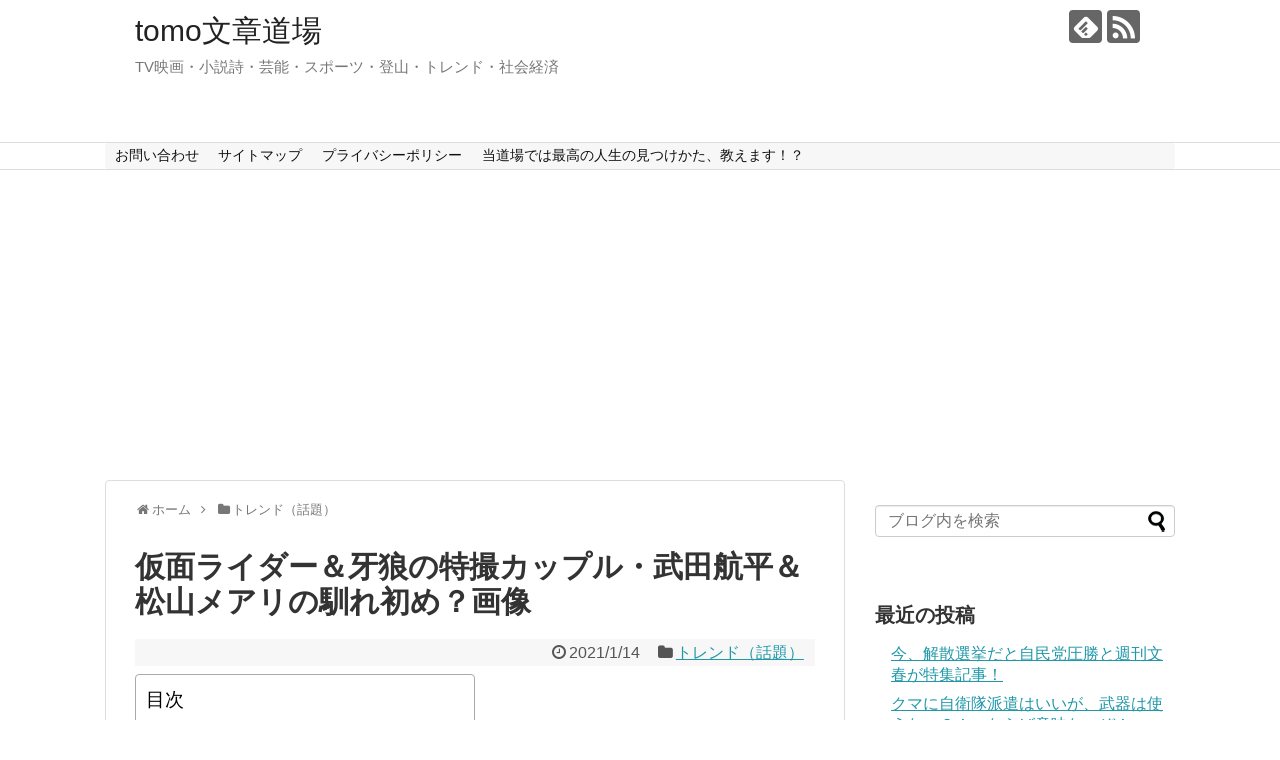

--- FILE ---
content_type: text/html; charset=UTF-8
request_url: https://tomo3koko.com/takedakohei-matuyamameari/
body_size: 20812
content:
<!DOCTYPE html>
<html dir="ltr" lang="ja" prefix="og: https://ogp.me/ns#">
<head>
<meta charset="UTF-8">
  <meta name="viewport" content="width=device-width,initial-scale=1.0">
<link rel="alternate" type="application/rss+xml" title="tomo文章道場 RSS Feed" href="https://tomo3koko.com/feed/" />
<link rel="pingback" href="https://tomo3koko.com/xmlrpc.php" />
<meta name="description" content="写真：武田航平＆松山メアリ。おめでとうございます。俳優の武田航平さん（35）と女優の松山メアリさん（２９）が結婚していたことがわかり話題になっています。武田さんは「平成仮面ライダー」シリーズ２で仮面ライダーとして出演しました。特撮ファンには" />
<meta name="keywords" content="トレンド（話題）" />
<!-- OGP -->
<meta property="og:type" content="article">
<meta property="og:description" content="写真：武田航平＆松山メアリ。おめでとうございます。俳優の武田航平さん（35）と女優の松山メアリさん（２９）が結婚していたことがわかり話題になっています。武田さんは「平成仮面ライダー」シリーズ２で仮面ライダーとして出演しました。特撮ファンには">
<meta property="og:title" content="仮面ライダー＆牙狼の特撮カップル・武田航平＆松山メアリの馴れ初め？画像">
<meta property="og:url" content="https://tomo3koko.com/takedakohei-matuyamameari/">
<meta property="og:image" content="https://i0.wp.com/tomo3koko.com/wp-content/uploads/2021/01/%E3%82%B9%E3%82%AF%E3%83%AA%E3%83%BC%E3%83%B3%E3%82%B7%E3%83%A7%E3%83%83%E3%83%88-513.png?fit=588%2C336&ssl=1">
<meta property="og:site_name" content="tomo文章道場">
<meta property="og:locale" content="ja_JP">
<!-- /OGP -->
<!-- Twitter Card -->
<meta name="twitter:card" content="summary">
<meta name="twitter:description" content="写真：武田航平＆松山メアリ。おめでとうございます。俳優の武田航平さん（35）と女優の松山メアリさん（２９）が結婚していたことがわかり話題になっています。武田さんは「平成仮面ライダー」シリーズ２で仮面ライダーとして出演しました。特撮ファンには">
<meta name="twitter:title" content="仮面ライダー＆牙狼の特撮カップル・武田航平＆松山メアリの馴れ初め？画像">
<meta name="twitter:url" content="https://tomo3koko.com/takedakohei-matuyamameari/">
<meta name="twitter:image" content="https://i0.wp.com/tomo3koko.com/wp-content/uploads/2021/01/%E3%82%B9%E3%82%AF%E3%83%AA%E3%83%BC%E3%83%B3%E3%82%B7%E3%83%A7%E3%83%83%E3%83%88-513.png?fit=588%2C336&ssl=1">
<meta name="twitter:domain" content="tomo3koko.com">
<!-- /Twitter Card -->
<!-- Global site tag (gtag.js) - Google Analytics -->
<script async src="https://www.googletagmanager.com/gtag/js?id=G-CQZZT4KE75"></script>
<script>
  window.dataLayer = window.dataLayer || [];
  function gtag(){dataLayer.push(arguments);}
  gtag('js', new Date());

  gtag('config', 'G-CQZZT4KE75');
</script>
<title>仮面ライダー＆牙狼の特撮カップル・武田航平＆松山メアリの馴れ初め？画像 - tomo文章道場</title>
	<style>img:is([sizes="auto" i], [sizes^="auto," i]) { contain-intrinsic-size: 3000px 1500px }</style>
	
		<!-- All in One SEO 4.8.8 - aioseo.com -->
	<meta name="description" content="写真：武田航平＆松山メアリ。 おめでとうございます。 俳優の武田航平さん（35）と女優の松山メアリさん（２９）" />
	<meta name="robots" content="max-image-preview:large" />
	<meta name="author" content="tomo3"/>
	<link rel="canonical" href="https://tomo3koko.com/takedakohei-matuyamameari/" />
	<meta name="generator" content="All in One SEO (AIOSEO) 4.8.8" />
		<meta property="og:locale" content="ja_JP" />
		<meta property="og:site_name" content="tomo文章道場 - TV映画・小説詩・芸能・スポーツ・登山・トレンド・社会経済　" />
		<meta property="og:type" content="article" />
		<meta property="og:title" content="仮面ライダー＆牙狼の特撮カップル・武田航平＆松山メアリの馴れ初め？画像 - tomo文章道場" />
		<meta property="og:description" content="写真：武田航平＆松山メアリ。 おめでとうございます。 俳優の武田航平さん（35）と女優の松山メアリさん（２９）" />
		<meta property="og:url" content="https://tomo3koko.com/takedakohei-matuyamameari/" />
		<meta property="article:published_time" content="2021-01-14T10:40:26+00:00" />
		<meta property="article:modified_time" content="2021-01-14T11:15:08+00:00" />
		<meta name="twitter:card" content="summary_large_image" />
		<meta name="twitter:title" content="仮面ライダー＆牙狼の特撮カップル・武田航平＆松山メアリの馴れ初め？画像 - tomo文章道場" />
		<meta name="twitter:description" content="写真：武田航平＆松山メアリ。 おめでとうございます。 俳優の武田航平さん（35）と女優の松山メアリさん（２９）" />
		<script type="application/ld+json" class="aioseo-schema">
			{"@context":"https:\/\/schema.org","@graph":[{"@type":"BlogPosting","@id":"https:\/\/tomo3koko.com\/takedakohei-matuyamameari\/#blogposting","name":"\u4eee\u9762\u30e9\u30a4\u30c0\u30fc\uff06\u7259\u72fc\u306e\u7279\u64ae\u30ab\u30c3\u30d7\u30eb\u30fb\u6b66\u7530\u822a\u5e73\uff06\u677e\u5c71\u30e1\u30a2\u30ea\u306e\u99b4\u308c\u521d\u3081\uff1f\u753b\u50cf - tomo\u6587\u7ae0\u9053\u5834","headline":"\u4eee\u9762\u30e9\u30a4\u30c0\u30fc\uff06\u7259\u72fc\u306e\u7279\u64ae\u30ab\u30c3\u30d7\u30eb\u30fb\u6b66\u7530\u822a\u5e73\uff06\u677e\u5c71\u30e1\u30a2\u30ea\u306e\u99b4\u308c\u521d\u3081\uff1f\u753b\u50cf","author":{"@id":"https:\/\/tomo3koko.com\/author\/tomo3\/#author"},"publisher":{"@id":"https:\/\/tomo3koko.com\/#organization"},"image":{"@type":"ImageObject","url":"https:\/\/i0.wp.com\/tomo3koko.com\/wp-content\/uploads\/2021\/01\/%E3%82%B9%E3%82%AF%E3%83%AA%E3%83%BC%E3%83%B3%E3%82%B7%E3%83%A7%E3%83%83%E3%83%88-513.png?fit=588%2C336&ssl=1","width":588,"height":336},"datePublished":"2021-01-14T19:40:26+09:00","dateModified":"2021-01-14T20:15:08+09:00","inLanguage":"ja","mainEntityOfPage":{"@id":"https:\/\/tomo3koko.com\/takedakohei-matuyamameari\/#webpage"},"isPartOf":{"@id":"https:\/\/tomo3koko.com\/takedakohei-matuyamameari\/#webpage"},"articleSection":"\u30c8\u30ec\u30f3\u30c9\uff08\u8a71\u984c\uff09"},{"@type":"BreadcrumbList","@id":"https:\/\/tomo3koko.com\/takedakohei-matuyamameari\/#breadcrumblist","itemListElement":[{"@type":"ListItem","@id":"https:\/\/tomo3koko.com#listItem","position":1,"name":"Home","item":"https:\/\/tomo3koko.com","nextItem":{"@type":"ListItem","@id":"https:\/\/tomo3koko.com\/category\/topics\/#listItem","name":"\u30c8\u30ec\u30f3\u30c9\uff08\u8a71\u984c\uff09"}},{"@type":"ListItem","@id":"https:\/\/tomo3koko.com\/category\/topics\/#listItem","position":2,"name":"\u30c8\u30ec\u30f3\u30c9\uff08\u8a71\u984c\uff09","item":"https:\/\/tomo3koko.com\/category\/topics\/","nextItem":{"@type":"ListItem","@id":"https:\/\/tomo3koko.com\/takedakohei-matuyamameari\/#listItem","name":"\u4eee\u9762\u30e9\u30a4\u30c0\u30fc\uff06\u7259\u72fc\u306e\u7279\u64ae\u30ab\u30c3\u30d7\u30eb\u30fb\u6b66\u7530\u822a\u5e73\uff06\u677e\u5c71\u30e1\u30a2\u30ea\u306e\u99b4\u308c\u521d\u3081\uff1f\u753b\u50cf"},"previousItem":{"@type":"ListItem","@id":"https:\/\/tomo3koko.com#listItem","name":"Home"}},{"@type":"ListItem","@id":"https:\/\/tomo3koko.com\/takedakohei-matuyamameari\/#listItem","position":3,"name":"\u4eee\u9762\u30e9\u30a4\u30c0\u30fc\uff06\u7259\u72fc\u306e\u7279\u64ae\u30ab\u30c3\u30d7\u30eb\u30fb\u6b66\u7530\u822a\u5e73\uff06\u677e\u5c71\u30e1\u30a2\u30ea\u306e\u99b4\u308c\u521d\u3081\uff1f\u753b\u50cf","previousItem":{"@type":"ListItem","@id":"https:\/\/tomo3koko.com\/category\/topics\/#listItem","name":"\u30c8\u30ec\u30f3\u30c9\uff08\u8a71\u984c\uff09"}}]},{"@type":"Organization","@id":"https:\/\/tomo3koko.com\/#organization","name":"tomo\u6587\u7ae0\u9053\u5834","description":"TV\u6620\u753b\u30fb\u5c0f\u8aac\u8a69\u30fb\u82b8\u80fd\u30fb\u30b9\u30dd\u30fc\u30c4\u30fb\u767b\u5c71\u30fb\u30c8\u30ec\u30f3\u30c9\u30fb\u793e\u4f1a\u7d4c\u6e08\u3000","url":"https:\/\/tomo3koko.com\/"},{"@type":"Person","@id":"https:\/\/tomo3koko.com\/author\/tomo3\/#author","url":"https:\/\/tomo3koko.com\/author\/tomo3\/","name":"tomo3"},{"@type":"WebPage","@id":"https:\/\/tomo3koko.com\/takedakohei-matuyamameari\/#webpage","url":"https:\/\/tomo3koko.com\/takedakohei-matuyamameari\/","name":"\u4eee\u9762\u30e9\u30a4\u30c0\u30fc\uff06\u7259\u72fc\u306e\u7279\u64ae\u30ab\u30c3\u30d7\u30eb\u30fb\u6b66\u7530\u822a\u5e73\uff06\u677e\u5c71\u30e1\u30a2\u30ea\u306e\u99b4\u308c\u521d\u3081\uff1f\u753b\u50cf - tomo\u6587\u7ae0\u9053\u5834","description":"\u5199\u771f\uff1a\u6b66\u7530\u822a\u5e73\uff06\u677e\u5c71\u30e1\u30a2\u30ea\u3002 \u304a\u3081\u3067\u3068\u3046\u3054\u3056\u3044\u307e\u3059\u3002 \u4ff3\u512a\u306e\u6b66\u7530\u822a\u5e73\u3055\u3093\uff0835\uff09\u3068\u5973\u512a\u306e\u677e\u5c71\u30e1\u30a2\u30ea\u3055\u3093\uff08\uff12\uff19\uff09","inLanguage":"ja","isPartOf":{"@id":"https:\/\/tomo3koko.com\/#website"},"breadcrumb":{"@id":"https:\/\/tomo3koko.com\/takedakohei-matuyamameari\/#breadcrumblist"},"author":{"@id":"https:\/\/tomo3koko.com\/author\/tomo3\/#author"},"creator":{"@id":"https:\/\/tomo3koko.com\/author\/tomo3\/#author"},"image":{"@type":"ImageObject","url":"https:\/\/i0.wp.com\/tomo3koko.com\/wp-content\/uploads\/2021\/01\/%E3%82%B9%E3%82%AF%E3%83%AA%E3%83%BC%E3%83%B3%E3%82%B7%E3%83%A7%E3%83%83%E3%83%88-513.png?fit=588%2C336&ssl=1","@id":"https:\/\/tomo3koko.com\/takedakohei-matuyamameari\/#mainImage","width":588,"height":336},"primaryImageOfPage":{"@id":"https:\/\/tomo3koko.com\/takedakohei-matuyamameari\/#mainImage"},"datePublished":"2021-01-14T19:40:26+09:00","dateModified":"2021-01-14T20:15:08+09:00"},{"@type":"WebSite","@id":"https:\/\/tomo3koko.com\/#website","url":"https:\/\/tomo3koko.com\/","name":"tomo\u6587\u7ae0\u9053\u5834","description":"TV\u6620\u753b\u30fb\u5c0f\u8aac\u8a69\u30fb\u82b8\u80fd\u30fb\u30b9\u30dd\u30fc\u30c4\u30fb\u767b\u5c71\u30fb\u30c8\u30ec\u30f3\u30c9\u30fb\u793e\u4f1a\u7d4c\u6e08\u3000","inLanguage":"ja","publisher":{"@id":"https:\/\/tomo3koko.com\/#organization"}}]}
		</script>
		<!-- All in One SEO -->

<link rel='dns-prefetch' href='//stats.wp.com' />
<link rel='preconnect' href='//i0.wp.com' />
<link rel='preconnect' href='//c0.wp.com' />
<link rel="alternate" type="application/rss+xml" title="tomo文章道場 &raquo; フィード" href="https://tomo3koko.com/feed/" />
<link rel="alternate" type="application/rss+xml" title="tomo文章道場 &raquo; コメントフィード" href="https://tomo3koko.com/comments/feed/" />
<link rel="alternate" type="application/rss+xml" title="tomo文章道場 &raquo; 仮面ライダー＆牙狼の特撮カップル・武田航平＆松山メアリの馴れ初め？画像 のコメントのフィード" href="https://tomo3koko.com/takedakohei-matuyamameari/feed/" />
<script type="text/javascript">
/* <![CDATA[ */
window._wpemojiSettings = {"baseUrl":"https:\/\/s.w.org\/images\/core\/emoji\/16.0.1\/72x72\/","ext":".png","svgUrl":"https:\/\/s.w.org\/images\/core\/emoji\/16.0.1\/svg\/","svgExt":".svg","source":{"concatemoji":"https:\/\/tomo3koko.com\/wp-includes\/js\/wp-emoji-release.min.js?ver=6.8.3"}};
/*! This file is auto-generated */
!function(s,n){var o,i,e;function c(e){try{var t={supportTests:e,timestamp:(new Date).valueOf()};sessionStorage.setItem(o,JSON.stringify(t))}catch(e){}}function p(e,t,n){e.clearRect(0,0,e.canvas.width,e.canvas.height),e.fillText(t,0,0);var t=new Uint32Array(e.getImageData(0,0,e.canvas.width,e.canvas.height).data),a=(e.clearRect(0,0,e.canvas.width,e.canvas.height),e.fillText(n,0,0),new Uint32Array(e.getImageData(0,0,e.canvas.width,e.canvas.height).data));return t.every(function(e,t){return e===a[t]})}function u(e,t){e.clearRect(0,0,e.canvas.width,e.canvas.height),e.fillText(t,0,0);for(var n=e.getImageData(16,16,1,1),a=0;a<n.data.length;a++)if(0!==n.data[a])return!1;return!0}function f(e,t,n,a){switch(t){case"flag":return n(e,"\ud83c\udff3\ufe0f\u200d\u26a7\ufe0f","\ud83c\udff3\ufe0f\u200b\u26a7\ufe0f")?!1:!n(e,"\ud83c\udde8\ud83c\uddf6","\ud83c\udde8\u200b\ud83c\uddf6")&&!n(e,"\ud83c\udff4\udb40\udc67\udb40\udc62\udb40\udc65\udb40\udc6e\udb40\udc67\udb40\udc7f","\ud83c\udff4\u200b\udb40\udc67\u200b\udb40\udc62\u200b\udb40\udc65\u200b\udb40\udc6e\u200b\udb40\udc67\u200b\udb40\udc7f");case"emoji":return!a(e,"\ud83e\udedf")}return!1}function g(e,t,n,a){var r="undefined"!=typeof WorkerGlobalScope&&self instanceof WorkerGlobalScope?new OffscreenCanvas(300,150):s.createElement("canvas"),o=r.getContext("2d",{willReadFrequently:!0}),i=(o.textBaseline="top",o.font="600 32px Arial",{});return e.forEach(function(e){i[e]=t(o,e,n,a)}),i}function t(e){var t=s.createElement("script");t.src=e,t.defer=!0,s.head.appendChild(t)}"undefined"!=typeof Promise&&(o="wpEmojiSettingsSupports",i=["flag","emoji"],n.supports={everything:!0,everythingExceptFlag:!0},e=new Promise(function(e){s.addEventListener("DOMContentLoaded",e,{once:!0})}),new Promise(function(t){var n=function(){try{var e=JSON.parse(sessionStorage.getItem(o));if("object"==typeof e&&"number"==typeof e.timestamp&&(new Date).valueOf()<e.timestamp+604800&&"object"==typeof e.supportTests)return e.supportTests}catch(e){}return null}();if(!n){if("undefined"!=typeof Worker&&"undefined"!=typeof OffscreenCanvas&&"undefined"!=typeof URL&&URL.createObjectURL&&"undefined"!=typeof Blob)try{var e="postMessage("+g.toString()+"("+[JSON.stringify(i),f.toString(),p.toString(),u.toString()].join(",")+"));",a=new Blob([e],{type:"text/javascript"}),r=new Worker(URL.createObjectURL(a),{name:"wpTestEmojiSupports"});return void(r.onmessage=function(e){c(n=e.data),r.terminate(),t(n)})}catch(e){}c(n=g(i,f,p,u))}t(n)}).then(function(e){for(var t in e)n.supports[t]=e[t],n.supports.everything=n.supports.everything&&n.supports[t],"flag"!==t&&(n.supports.everythingExceptFlag=n.supports.everythingExceptFlag&&n.supports[t]);n.supports.everythingExceptFlag=n.supports.everythingExceptFlag&&!n.supports.flag,n.DOMReady=!1,n.readyCallback=function(){n.DOMReady=!0}}).then(function(){return e}).then(function(){var e;n.supports.everything||(n.readyCallback(),(e=n.source||{}).concatemoji?t(e.concatemoji):e.wpemoji&&e.twemoji&&(t(e.twemoji),t(e.wpemoji)))}))}((window,document),window._wpemojiSettings);
/* ]]> */
</script>
<link rel='stylesheet' id='simplicity-style-css' href='https://tomo3koko.com/wp-content/themes/simplicity2/style.css?ver=6.8.3&#038;fver=20191018023739' type='text/css' media='all' />
<link rel='stylesheet' id='responsive-style-css' href='https://tomo3koko.com/wp-content/themes/simplicity2/css/responsive-pc.css?ver=6.8.3&#038;fver=20191018023739' type='text/css' media='all' />
<link rel='stylesheet' id='font-awesome-style-css' href='https://tomo3koko.com/wp-content/themes/simplicity2/webfonts/css/font-awesome.min.css?ver=6.8.3&#038;fver=20191018023739' type='text/css' media='all' />
<link rel='stylesheet' id='icomoon-style-css' href='https://tomo3koko.com/wp-content/themes/simplicity2/webfonts/icomoon/style.css?ver=6.8.3&#038;fver=20191018023739' type='text/css' media='all' />
<link rel='stylesheet' id='responsive-mode-style-css' href='https://tomo3koko.com/wp-content/themes/simplicity2/responsive.css?ver=6.8.3&#038;fver=20191018023739' type='text/css' media='all' />
<link rel='stylesheet' id='narrow-style-css' href='https://tomo3koko.com/wp-content/themes/simplicity2/css/narrow.css?ver=6.8.3&#038;fver=20191018023739' type='text/css' media='all' />
<link rel='stylesheet' id='media-style-css' href='https://tomo3koko.com/wp-content/themes/simplicity2/css/media.css?ver=6.8.3&#038;fver=20191018023739' type='text/css' media='all' />
<link rel='stylesheet' id='extension-style-css' href='https://tomo3koko.com/wp-content/themes/simplicity2/css/extension.css?ver=6.8.3&#038;fver=20191018023739' type='text/css' media='all' />
<style id='extension-style-inline-css' type='text/css'>
#navi ul{border-width:0}#navi{background-color:;border:1px solid #ddd;border-width:1px 0}@media screen and (max-width:1110px){#navi{background-color:transparent}}#h-top{min-height:142px}@media screen and (max-width:639px){.article br{display:block}}
</style>
<link rel='stylesheet' id='child-style-css' href='https://tomo3koko.com/wp-content/themes/simplicity2-child/style.css?ver=6.8.3&#038;fver=20200920013848' type='text/css' media='all' />
<link rel='stylesheet' id='child-responsive-mode-style-css' href='https://tomo3koko.com/wp-content/themes/simplicity2-child/responsive.css?ver=6.8.3&#038;fver=20191024022939' type='text/css' media='all' />
<link rel='stylesheet' id='print-style-css' href='https://tomo3koko.com/wp-content/themes/simplicity2/css/print.css?ver=6.8.3&#038;fver=20191018023739' type='text/css' media='print' />
<link rel='stylesheet' id='sns-twitter-type-style-css' href='https://tomo3koko.com/wp-content/themes/simplicity2/css/sns-twitter-type.css?ver=6.8.3&#038;fver=20191018023739' type='text/css' media='all' />
<style id='wp-emoji-styles-inline-css' type='text/css'>

	img.wp-smiley, img.emoji {
		display: inline !important;
		border: none !important;
		box-shadow: none !important;
		height: 1em !important;
		width: 1em !important;
		margin: 0 0.07em !important;
		vertical-align: -0.1em !important;
		background: none !important;
		padding: 0 !important;
	}
</style>
<link rel='stylesheet' id='wp-block-library-css' href='https://c0.wp.com/c/6.8.3/wp-includes/css/dist/block-library/style.min.css' type='text/css' media='all' />
<style id='classic-theme-styles-inline-css' type='text/css'>
/*! This file is auto-generated */
.wp-block-button__link{color:#fff;background-color:#32373c;border-radius:9999px;box-shadow:none;text-decoration:none;padding:calc(.667em + 2px) calc(1.333em + 2px);font-size:1.125em}.wp-block-file__button{background:#32373c;color:#fff;text-decoration:none}
</style>
<link rel='stylesheet' id='mediaelement-css' href='https://c0.wp.com/c/6.8.3/wp-includes/js/mediaelement/mediaelementplayer-legacy.min.css' type='text/css' media='all' />
<link rel='stylesheet' id='wp-mediaelement-css' href='https://c0.wp.com/c/6.8.3/wp-includes/js/mediaelement/wp-mediaelement.min.css' type='text/css' media='all' />
<style id='jetpack-sharing-buttons-style-inline-css' type='text/css'>
.jetpack-sharing-buttons__services-list{display:flex;flex-direction:row;flex-wrap:wrap;gap:0;list-style-type:none;margin:5px;padding:0}.jetpack-sharing-buttons__services-list.has-small-icon-size{font-size:12px}.jetpack-sharing-buttons__services-list.has-normal-icon-size{font-size:16px}.jetpack-sharing-buttons__services-list.has-large-icon-size{font-size:24px}.jetpack-sharing-buttons__services-list.has-huge-icon-size{font-size:36px}@media print{.jetpack-sharing-buttons__services-list{display:none!important}}.editor-styles-wrapper .wp-block-jetpack-sharing-buttons{gap:0;padding-inline-start:0}ul.jetpack-sharing-buttons__services-list.has-background{padding:1.25em 2.375em}
</style>
<style id='global-styles-inline-css' type='text/css'>
:root{--wp--preset--aspect-ratio--square: 1;--wp--preset--aspect-ratio--4-3: 4/3;--wp--preset--aspect-ratio--3-4: 3/4;--wp--preset--aspect-ratio--3-2: 3/2;--wp--preset--aspect-ratio--2-3: 2/3;--wp--preset--aspect-ratio--16-9: 16/9;--wp--preset--aspect-ratio--9-16: 9/16;--wp--preset--color--black: #000000;--wp--preset--color--cyan-bluish-gray: #abb8c3;--wp--preset--color--white: #ffffff;--wp--preset--color--pale-pink: #f78da7;--wp--preset--color--vivid-red: #cf2e2e;--wp--preset--color--luminous-vivid-orange: #ff6900;--wp--preset--color--luminous-vivid-amber: #fcb900;--wp--preset--color--light-green-cyan: #7bdcb5;--wp--preset--color--vivid-green-cyan: #00d084;--wp--preset--color--pale-cyan-blue: #8ed1fc;--wp--preset--color--vivid-cyan-blue: #0693e3;--wp--preset--color--vivid-purple: #9b51e0;--wp--preset--gradient--vivid-cyan-blue-to-vivid-purple: linear-gradient(135deg,rgba(6,147,227,1) 0%,rgb(155,81,224) 100%);--wp--preset--gradient--light-green-cyan-to-vivid-green-cyan: linear-gradient(135deg,rgb(122,220,180) 0%,rgb(0,208,130) 100%);--wp--preset--gradient--luminous-vivid-amber-to-luminous-vivid-orange: linear-gradient(135deg,rgba(252,185,0,1) 0%,rgba(255,105,0,1) 100%);--wp--preset--gradient--luminous-vivid-orange-to-vivid-red: linear-gradient(135deg,rgba(255,105,0,1) 0%,rgb(207,46,46) 100%);--wp--preset--gradient--very-light-gray-to-cyan-bluish-gray: linear-gradient(135deg,rgb(238,238,238) 0%,rgb(169,184,195) 100%);--wp--preset--gradient--cool-to-warm-spectrum: linear-gradient(135deg,rgb(74,234,220) 0%,rgb(151,120,209) 20%,rgb(207,42,186) 40%,rgb(238,44,130) 60%,rgb(251,105,98) 80%,rgb(254,248,76) 100%);--wp--preset--gradient--blush-light-purple: linear-gradient(135deg,rgb(255,206,236) 0%,rgb(152,150,240) 100%);--wp--preset--gradient--blush-bordeaux: linear-gradient(135deg,rgb(254,205,165) 0%,rgb(254,45,45) 50%,rgb(107,0,62) 100%);--wp--preset--gradient--luminous-dusk: linear-gradient(135deg,rgb(255,203,112) 0%,rgb(199,81,192) 50%,rgb(65,88,208) 100%);--wp--preset--gradient--pale-ocean: linear-gradient(135deg,rgb(255,245,203) 0%,rgb(182,227,212) 50%,rgb(51,167,181) 100%);--wp--preset--gradient--electric-grass: linear-gradient(135deg,rgb(202,248,128) 0%,rgb(113,206,126) 100%);--wp--preset--gradient--midnight: linear-gradient(135deg,rgb(2,3,129) 0%,rgb(40,116,252) 100%);--wp--preset--font-size--small: 13px;--wp--preset--font-size--medium: 20px;--wp--preset--font-size--large: 36px;--wp--preset--font-size--x-large: 42px;--wp--preset--spacing--20: 0.44rem;--wp--preset--spacing--30: 0.67rem;--wp--preset--spacing--40: 1rem;--wp--preset--spacing--50: 1.5rem;--wp--preset--spacing--60: 2.25rem;--wp--preset--spacing--70: 3.38rem;--wp--preset--spacing--80: 5.06rem;--wp--preset--shadow--natural: 6px 6px 9px rgba(0, 0, 0, 0.2);--wp--preset--shadow--deep: 12px 12px 50px rgba(0, 0, 0, 0.4);--wp--preset--shadow--sharp: 6px 6px 0px rgba(0, 0, 0, 0.2);--wp--preset--shadow--outlined: 6px 6px 0px -3px rgba(255, 255, 255, 1), 6px 6px rgba(0, 0, 0, 1);--wp--preset--shadow--crisp: 6px 6px 0px rgba(0, 0, 0, 1);}:where(.is-layout-flex){gap: 0.5em;}:where(.is-layout-grid){gap: 0.5em;}body .is-layout-flex{display: flex;}.is-layout-flex{flex-wrap: wrap;align-items: center;}.is-layout-flex > :is(*, div){margin: 0;}body .is-layout-grid{display: grid;}.is-layout-grid > :is(*, div){margin: 0;}:where(.wp-block-columns.is-layout-flex){gap: 2em;}:where(.wp-block-columns.is-layout-grid){gap: 2em;}:where(.wp-block-post-template.is-layout-flex){gap: 1.25em;}:where(.wp-block-post-template.is-layout-grid){gap: 1.25em;}.has-black-color{color: var(--wp--preset--color--black) !important;}.has-cyan-bluish-gray-color{color: var(--wp--preset--color--cyan-bluish-gray) !important;}.has-white-color{color: var(--wp--preset--color--white) !important;}.has-pale-pink-color{color: var(--wp--preset--color--pale-pink) !important;}.has-vivid-red-color{color: var(--wp--preset--color--vivid-red) !important;}.has-luminous-vivid-orange-color{color: var(--wp--preset--color--luminous-vivid-orange) !important;}.has-luminous-vivid-amber-color{color: var(--wp--preset--color--luminous-vivid-amber) !important;}.has-light-green-cyan-color{color: var(--wp--preset--color--light-green-cyan) !important;}.has-vivid-green-cyan-color{color: var(--wp--preset--color--vivid-green-cyan) !important;}.has-pale-cyan-blue-color{color: var(--wp--preset--color--pale-cyan-blue) !important;}.has-vivid-cyan-blue-color{color: var(--wp--preset--color--vivid-cyan-blue) !important;}.has-vivid-purple-color{color: var(--wp--preset--color--vivid-purple) !important;}.has-black-background-color{background-color: var(--wp--preset--color--black) !important;}.has-cyan-bluish-gray-background-color{background-color: var(--wp--preset--color--cyan-bluish-gray) !important;}.has-white-background-color{background-color: var(--wp--preset--color--white) !important;}.has-pale-pink-background-color{background-color: var(--wp--preset--color--pale-pink) !important;}.has-vivid-red-background-color{background-color: var(--wp--preset--color--vivid-red) !important;}.has-luminous-vivid-orange-background-color{background-color: var(--wp--preset--color--luminous-vivid-orange) !important;}.has-luminous-vivid-amber-background-color{background-color: var(--wp--preset--color--luminous-vivid-amber) !important;}.has-light-green-cyan-background-color{background-color: var(--wp--preset--color--light-green-cyan) !important;}.has-vivid-green-cyan-background-color{background-color: var(--wp--preset--color--vivid-green-cyan) !important;}.has-pale-cyan-blue-background-color{background-color: var(--wp--preset--color--pale-cyan-blue) !important;}.has-vivid-cyan-blue-background-color{background-color: var(--wp--preset--color--vivid-cyan-blue) !important;}.has-vivid-purple-background-color{background-color: var(--wp--preset--color--vivid-purple) !important;}.has-black-border-color{border-color: var(--wp--preset--color--black) !important;}.has-cyan-bluish-gray-border-color{border-color: var(--wp--preset--color--cyan-bluish-gray) !important;}.has-white-border-color{border-color: var(--wp--preset--color--white) !important;}.has-pale-pink-border-color{border-color: var(--wp--preset--color--pale-pink) !important;}.has-vivid-red-border-color{border-color: var(--wp--preset--color--vivid-red) !important;}.has-luminous-vivid-orange-border-color{border-color: var(--wp--preset--color--luminous-vivid-orange) !important;}.has-luminous-vivid-amber-border-color{border-color: var(--wp--preset--color--luminous-vivid-amber) !important;}.has-light-green-cyan-border-color{border-color: var(--wp--preset--color--light-green-cyan) !important;}.has-vivid-green-cyan-border-color{border-color: var(--wp--preset--color--vivid-green-cyan) !important;}.has-pale-cyan-blue-border-color{border-color: var(--wp--preset--color--pale-cyan-blue) !important;}.has-vivid-cyan-blue-border-color{border-color: var(--wp--preset--color--vivid-cyan-blue) !important;}.has-vivid-purple-border-color{border-color: var(--wp--preset--color--vivid-purple) !important;}.has-vivid-cyan-blue-to-vivid-purple-gradient-background{background: var(--wp--preset--gradient--vivid-cyan-blue-to-vivid-purple) !important;}.has-light-green-cyan-to-vivid-green-cyan-gradient-background{background: var(--wp--preset--gradient--light-green-cyan-to-vivid-green-cyan) !important;}.has-luminous-vivid-amber-to-luminous-vivid-orange-gradient-background{background: var(--wp--preset--gradient--luminous-vivid-amber-to-luminous-vivid-orange) !important;}.has-luminous-vivid-orange-to-vivid-red-gradient-background{background: var(--wp--preset--gradient--luminous-vivid-orange-to-vivid-red) !important;}.has-very-light-gray-to-cyan-bluish-gray-gradient-background{background: var(--wp--preset--gradient--very-light-gray-to-cyan-bluish-gray) !important;}.has-cool-to-warm-spectrum-gradient-background{background: var(--wp--preset--gradient--cool-to-warm-spectrum) !important;}.has-blush-light-purple-gradient-background{background: var(--wp--preset--gradient--blush-light-purple) !important;}.has-blush-bordeaux-gradient-background{background: var(--wp--preset--gradient--blush-bordeaux) !important;}.has-luminous-dusk-gradient-background{background: var(--wp--preset--gradient--luminous-dusk) !important;}.has-pale-ocean-gradient-background{background: var(--wp--preset--gradient--pale-ocean) !important;}.has-electric-grass-gradient-background{background: var(--wp--preset--gradient--electric-grass) !important;}.has-midnight-gradient-background{background: var(--wp--preset--gradient--midnight) !important;}.has-small-font-size{font-size: var(--wp--preset--font-size--small) !important;}.has-medium-font-size{font-size: var(--wp--preset--font-size--medium) !important;}.has-large-font-size{font-size: var(--wp--preset--font-size--large) !important;}.has-x-large-font-size{font-size: var(--wp--preset--font-size--x-large) !important;}
:where(.wp-block-post-template.is-layout-flex){gap: 1.25em;}:where(.wp-block-post-template.is-layout-grid){gap: 1.25em;}
:where(.wp-block-columns.is-layout-flex){gap: 2em;}:where(.wp-block-columns.is-layout-grid){gap: 2em;}
:root :where(.wp-block-pullquote){font-size: 1.5em;line-height: 1.6;}
</style>
<link rel='stylesheet' id='contact-form-7-css' href='https://tomo3koko.com/wp-content/plugins/contact-form-7/includes/css/styles.css?ver=5.1.5&#038;fver=20191114035452' type='text/css' media='all' />
<link rel='stylesheet' id='ez-toc-css' href='https://tomo3koko.com/wp-content/plugins/easy-table-of-contents/assets/css/screen.min.css?ver=2.0.76&#038;fver=20251014010210' type='text/css' media='all' />
<style id='ez-toc-inline-css' type='text/css'>
div#ez-toc-container .ez-toc-title {font-size: 120%;}div#ez-toc-container .ez-toc-title {font-weight: 500;}div#ez-toc-container ul li , div#ez-toc-container ul li a {font-size: 95%;}div#ez-toc-container ul li , div#ez-toc-container ul li a {font-weight: 500;}div#ez-toc-container nav ul ul li {font-size: 90%;}
.ez-toc-container-direction {direction: ltr;}.ez-toc-counter ul {direction: ltr;counter-reset: item ;}.ez-toc-counter nav ul li a::before {content: counter(item, numeric) '. ';margin-right: .2em; counter-increment: item;flex-grow: 0;flex-shrink: 0;float: left; }.ez-toc-widget-direction {direction: ltr;}.ez-toc-widget-container ul {direction: ltr;counter-reset: item ;}.ez-toc-widget-container nav ul li a::before {content: counter(item, numeric) '. ';margin-right: .2em; counter-increment: item;flex-grow: 0;flex-shrink: 0;float: left; }
</style>
<link rel='stylesheet' id='sharedaddy-css' href='https://c0.wp.com/p/jetpack/15.2/modules/sharedaddy/sharing.css' type='text/css' media='all' />
<link rel='stylesheet' id='social-logos-css' href='https://c0.wp.com/p/jetpack/15.2/_inc/social-logos/social-logos.min.css' type='text/css' media='all' />
<script type="text/javascript" src="https://c0.wp.com/c/6.8.3/wp-includes/js/jquery/jquery.min.js" id="jquery-core-js"></script>
<script type="text/javascript" src="https://c0.wp.com/c/6.8.3/wp-includes/js/jquery/jquery-migrate.min.js" id="jquery-migrate-js"></script>
<link rel='shortlink' href='https://tomo3koko.com/?p=4657' />
<link rel="alternate" title="oEmbed (JSON)" type="application/json+oembed" href="https://tomo3koko.com/wp-json/oembed/1.0/embed?url=https%3A%2F%2Ftomo3koko.com%2Ftakedakohei-matuyamameari%2F" />
<link rel="alternate" title="oEmbed (XML)" type="text/xml+oembed" href="https://tomo3koko.com/wp-json/oembed/1.0/embed?url=https%3A%2F%2Ftomo3koko.com%2Ftakedakohei-matuyamameari%2F&#038;format=xml" />
	<style>img#wpstats{display:none}</style>
		<script data-ad-client="ca-pub-5212634877830682" async src="https://pagead2.googlesyndication.com/pagead/js/adsbygoogle.js"></script></head>
  <body class="wp-singular post-template-default single single-post postid-4657 single-format-standard wp-theme-simplicity2 wp-child-theme-simplicity2-child categoryid-10" itemscope itemtype="https://schema.org/WebPage">

    <div id="container">

      <!-- header -->
      <header itemscope itemtype="https://schema.org/WPHeader">
        <div id="header" class="clearfix">
          <div id="header-in">

                        <div id="h-top">
              <!-- モバイルメニュー表示用のボタン -->
<div id="mobile-menu">
  <a id="mobile-menu-toggle" href="#"><span class="fa fa-bars fa-2x"></span></a>
</div>

              <div class="alignleft top-title-catchphrase">
                <!-- サイトのタイトル -->
<p id="site-title" itemscope itemtype="https://schema.org/Organization">
  <a href="https://tomo3koko.com/">tomo文章道場</a></p>
<!-- サイトの概要 -->
<p id="site-description">
  TV映画・小説詩・芸能・スポーツ・登山・トレンド・社会経済　</p>
              </div>

              <div class="alignright top-sns-follows">
                                <!-- SNSページ -->
<div class="sns-pages">
<p class="sns-follow-msg">フォローする</p>
<ul class="snsp">
<li class="feedly-page"><a href="//feedly.com/i/subscription/feed/https://tomo3koko.com/feed/" target="blank" title="feedlyで更新情報を購読" rel="nofollow"><span class="icon-feedly-logo"></span></a></li><li class="rss-page"><a href="https://tomo3koko.com/feed/" target="_blank" title="RSSで更新情報をフォロー" rel="nofollow"><span class="icon-rss-logo"></span></a></li>  </ul>
</div>
                              </div>

            </div><!-- /#h-top -->
          </div><!-- /#header-in -->
        </div><!-- /#header -->
      </header>

      <!-- Navigation -->
<nav itemscope itemtype="https://schema.org/SiteNavigationElement">
  <div id="navi">
      	<div id="navi-in">
      <div class="menu"><ul>
<li class="page_item page-item-172"><a href="https://tomo3koko.com/toiawase-page/">お問い合わせ</a></li>
<li class="page_item page-item-413"><a href="https://tomo3koko.com/saito-map/">サイトマップ</a></li>
<li class="page_item page-item-548"><a href="https://tomo3koko.com/page-548/">プライバシーポリシー</a></li>
<li class="page_item page-item-160"><a href="https://tomo3koko.com/husigi-daisuki/">当道場では最高の人生の見つけかた、教えます！？</a></li>
</ul></div>
    </div><!-- /#navi-in -->
  </div><!-- /#navi -->
</nav>
<!-- /Navigation -->
      <!-- 本体部分 -->
      <div id="body">
        <div id="body-in" class="cf">

          
          <!-- main -->
          <main itemscope itemprop="mainContentOfPage">
            <div id="main" itemscope itemtype="https://schema.org/Blog">
  
  <div id="breadcrumb" class="breadcrumb-category"><div itemtype="http://data-vocabulary.org/Breadcrumb" itemscope="" class="breadcrumb-home"><span class="fa fa-home fa-fw"></span><a href="https://tomo3koko.com" itemprop="url"><span itemprop="title">ホーム</span></a><span class="sp"><span class="fa fa-angle-right"></span></span></div><div itemtype="http://data-vocabulary.org/Breadcrumb" itemscope=""><span class="fa fa-folder fa-fw"></span><a href="https://tomo3koko.com/category/topics/" itemprop="url"><span itemprop="title">トレンド（話題）</span></a></div></div><!-- /#breadcrumb -->  <div id="post-4657" class="post-4657 post type-post status-publish format-standard has-post-thumbnail hentry category-topics">
  <article class="article">
  
  
  <header>
    <h1 class="entry-title">仮面ライダー＆牙狼の特撮カップル・武田航平＆松山メアリの馴れ初め？画像</h1>


    
    <p class="post-meta">
            <span class="post-date"><span class="fa fa-clock-o fa-fw"></span><time class="entry-date date published updated" datetime="2021-01-14T19:40:26+09:00">2021/1/14</time></span>
    
      <span class="category"><span class="fa fa-folder fa-fw"></span><a href="https://tomo3koko.com/category/topics/" rel="category tag">トレンド（話題）</a></span>

      
      
      
      
      
    </p>

    
    
    
      </header>

  
  <div id="the-content" class="entry-content">
  <div id="ez-toc-container" class="ez-toc-v2_0_76 counter-flat ez-toc-counter ez-toc-white ez-toc-container-direction">
<p class="ez-toc-title" style="cursor:inherit">目次</p>
<label for="ez-toc-cssicon-toggle-item-6923093343303" class="ez-toc-cssicon-toggle-label"><span class=""><span class="eztoc-hide" style="display:none;">Toggle</span><span class="ez-toc-icon-toggle-span"><svg style="fill: #999;color:#999" xmlns="http://www.w3.org/2000/svg" class="list-377408" width="20px" height="20px" viewBox="0 0 24 24" fill="none"><path d="M6 6H4v2h2V6zm14 0H8v2h12V6zM4 11h2v2H4v-2zm16 0H8v2h12v-2zM4 16h2v2H4v-2zm16 0H8v2h12v-2z" fill="currentColor"></path></svg><svg style="fill: #999;color:#999" class="arrow-unsorted-368013" xmlns="http://www.w3.org/2000/svg" width="10px" height="10px" viewBox="0 0 24 24" version="1.2" baseProfile="tiny"><path d="M18.2 9.3l-6.2-6.3-6.2 6.3c-.2.2-.3.4-.3.7s.1.5.3.7c.2.2.4.3.7.3h11c.3 0 .5-.1.7-.3.2-.2.3-.5.3-.7s-.1-.5-.3-.7zM5.8 14.7l6.2 6.3 6.2-6.3c.2-.2.3-.5.3-.7s-.1-.5-.3-.7c-.2-.2-.4-.3-.7-.3h-11c-.3 0-.5.1-.7.3-.2.2-.3.5-.3.7s.1.5.3.7z"/></svg></span></span></label><input type="checkbox"  id="ez-toc-cssicon-toggle-item-6923093343303"  aria-label="Toggle" /><nav><ul class='ez-toc-list ez-toc-list-level-1 ' ><li class='ez-toc-page-1'><a class="ez-toc-link ez-toc-heading-1" href="#%E4%BB%AE%E9%9D%A2%E3%83%A9%E3%82%A4%E3%83%80%E3%83%BC%E6%AD%A6%E7%94%B0%E8%88%AA%E5%B9%B3%E3%80%90%E7%94%BB%E5%83%8F%E3%80%91" >仮面ライダー武田航平【画像】</a></li><li class='ez-toc-page-1'><a class="ez-toc-link ez-toc-heading-2" href="#%E7%89%99%E7%8B%BC%E3%81%AE%E9%AD%94%E6%88%92%E6%B3%95%E5%B8%AB%E3%83%BB%E7%83%88%E8%8A%B1%E3%80%80%E6%9D%BE%E5%B1%B1%E3%83%A1%E3%82%A2%E3%83%AA%E3%80%90%E7%94%BB%E5%83%8F%E3%80%91" >牙狼の魔戒法師・烈花　松山メアリ【画像】</a></li><li class='ez-toc-page-1'><a class="ez-toc-link ez-toc-heading-3" href="#%E9%A6%B4%E3%82%8C%E5%88%9D%E3%82%81%E3%81%AF%E3%80%90%E7%89%B9%E6%92%AE%E3%80%91%E3%81%A7%E3%81%AF%E3%81%AA%E3%81%8F%E6%99%AE%E9%80%9A%E3%81%AE%E3%83%89%E3%83%A9%E3%83%9E%E3%81%A7%E3%81%99%E3%80%82" >馴れ初めは【特撮】ではなく普通のドラマです。</a></li><li class='ez-toc-page-1'><a class="ez-toc-link ez-toc-heading-4" href="#%E3%81%BE%E3%81%A8%E3%82%81" >まとめ</a></li></ul></nav></div>
<p><img data-recalc-dims="1" fetchpriority="high" decoding="async" class="alignnone size-full wp-image-4658" src="https://i0.wp.com/tomo3koko.com/wp-content/uploads/2021/01/%E3%82%B9%E3%82%AF%E3%83%AA%E3%83%BC%E3%83%B3%E3%82%B7%E3%83%A7%E3%83%83%E3%83%88-511.png?resize=418%2C363&#038;ssl=1" alt="" width="418" height="363" srcset="https://i0.wp.com/tomo3koko.com/wp-content/uploads/2021/01/%E3%82%B9%E3%82%AF%E3%83%AA%E3%83%BC%E3%83%B3%E3%82%B7%E3%83%A7%E3%83%83%E3%83%88-511.png?w=418&amp;ssl=1 418w, https://i0.wp.com/tomo3koko.com/wp-content/uploads/2021/01/%E3%82%B9%E3%82%AF%E3%83%AA%E3%83%BC%E3%83%B3%E3%82%B7%E3%83%A7%E3%83%83%E3%83%88-511.png?resize=300%2C261&amp;ssl=1 300w, https://i0.wp.com/tomo3koko.com/wp-content/uploads/2021/01/%E3%82%B9%E3%82%AF%E3%83%AA%E3%83%BC%E3%83%B3%E3%82%B7%E3%83%A7%E3%83%83%E3%83%88-511.png?resize=320%2C278&amp;ssl=1 320w" sizes="(max-width: 418px) 100vw, 418px" /></p>
<p>写真：武田航平＆松山メアリ。</p>
<p>おめでとうございます。</p>
<p>俳優の武田航平さん（35）と女優の松山メアリさん（２９）が結婚していたことがわかり話題になっています。武田さんは「平成仮面ライダー」シリーズ２で仮面ライダーとして出演しました。特撮ファンにはカリスマ的存在です。松山さんも人気特撮ドラマ「牙狼〈ＧＡＲＯ〉」シリーズで魔戒法師・烈花役を務めています。<span style="background-color: #ffff99;">特撮ヒーロー＆ヒロイン【特撮カップル】</span>ゴールインですね。</p>
<p>普段、家庭の中でも、仮面ライダーごっことか牙狼ごっこをしながら仲良し仲良しして楽しんでいるのでしょうか？　気になりますね。</p>
<div class="name">
  <!-- 広告 -->
                  <h2><span class="ez-toc-section" id="%E4%BB%AE%E9%9D%A2%E3%83%A9%E3%82%A4%E3%83%80%E3%83%BC%E6%AD%A6%E7%94%B0%E8%88%AA%E5%B9%B3%E3%80%90%E7%94%BB%E5%83%8F%E3%80%91"></span>仮面ライダー武田航平【画像】<span class="ez-toc-section-end"></span></h2>
</div>
<div class="kana"><small>武田航平（タケダコウヘイ）</small></div>
<div class="description">
<p>生年月日：1986年1月14日</p>
<p>出身地：東京都</p>
<p>血液型：A型</p>
<p>サイズ：T175, S26</p>
<p>趣味：野球、音楽鑑賞</p>
<p>特技：殺陣</p>
<p><img data-recalc-dims="1" decoding="async" class="alignnone wp-image-4659" src="https://i0.wp.com/tomo3koko.com/wp-content/uploads/2021/01/%E3%82%B9%E3%82%AF%E3%83%AA%E3%83%BC%E3%83%B3%E3%82%B7%E3%83%A7%E3%83%83%E3%83%88-512.png?resize=640%2C478&#038;ssl=1" alt="" width="640" height="478" srcset="https://i0.wp.com/tomo3koko.com/wp-content/uploads/2021/01/%E3%82%B9%E3%82%AF%E3%83%AA%E3%83%BC%E3%83%B3%E3%82%B7%E3%83%A7%E3%83%83%E3%83%88-512.png?w=446&amp;ssl=1 446w, https://i0.wp.com/tomo3koko.com/wp-content/uploads/2021/01/%E3%82%B9%E3%82%AF%E3%83%AA%E3%83%BC%E3%83%B3%E3%82%B7%E3%83%A7%E3%83%83%E3%83%88-512.png?resize=300%2C224&amp;ssl=1 300w, https://i0.wp.com/tomo3koko.com/wp-content/uploads/2021/01/%E3%82%B9%E3%82%AF%E3%83%AA%E3%83%BC%E3%83%B3%E3%82%B7%E3%83%A7%E3%83%83%E3%83%88-512.png?resize=320%2C239&amp;ssl=1 320w" sizes="(max-width: 640px) 100vw, 640px" /></p>
</div>
<p>グリス(左)登場。変身する猿渡一海を演じるのは『仮面ライダーキバ』以来10年ぶりに“ライダー復帰”を果たす武田航平(右)(C)2017 石森プロ・テレビ朝日・ADK・東映</p>
<h2><span class="ez-toc-section" id="%E7%89%99%E7%8B%BC%E3%81%AE%E9%AD%94%E6%88%92%E6%B3%95%E5%B8%AB%E3%83%BB%E7%83%88%E8%8A%B1%E3%80%80%E6%9D%BE%E5%B1%B1%E3%83%A1%E3%82%A2%E3%83%AA%E3%80%90%E7%94%BB%E5%83%8F%E3%80%91"></span>牙狼の魔戒法師・烈花　松山メアリ【画像】<span class="ez-toc-section-end"></span></h2>
<p><img data-recalc-dims="1" decoding="async" class="alignnone wp-image-4661" src="https://i0.wp.com/tomo3koko.com/wp-content/uploads/2021/01/%E3%82%B9%E3%82%AF%E3%83%AA%E3%83%BC%E3%83%B3%E3%82%B7%E3%83%A7%E3%83%83%E3%83%88-513-1.png?resize=649%2C371&#038;ssl=1" alt="" width="649" height="371" srcset="https://i0.wp.com/tomo3koko.com/wp-content/uploads/2021/01/%E3%82%B9%E3%82%AF%E3%83%AA%E3%83%BC%E3%83%B3%E3%82%B7%E3%83%A7%E3%83%83%E3%83%88-513-1.png?w=588&amp;ssl=1 588w, https://i0.wp.com/tomo3koko.com/wp-content/uploads/2021/01/%E3%82%B9%E3%82%AF%E3%83%AA%E3%83%BC%E3%83%B3%E3%82%B7%E3%83%A7%E3%83%83%E3%83%88-513-1.png?resize=300%2C171&amp;ssl=1 300w, https://i0.wp.com/tomo3koko.com/wp-content/uploads/2021/01/%E3%82%B9%E3%82%AF%E3%83%AA%E3%83%BC%E3%83%B3%E3%82%B7%E3%83%A7%E3%83%83%E3%83%88-513-1.png?resize=320%2C183&amp;ssl=1 320w" sizes="(max-width: 649px) 100vw, 649px" /></p>
<section>松山メアリ(まつやま・めあり)出身地　兵庫県神戸市生年月日　1991年09月02日年齢　29歳身長　160cm星座　おとめ座血液型　A型職業・モデル・グラビア, 役者・俳優略歴演劇・音楽グループbump.yのメンバーとして活動する女優。bump.yの活動の他、ドラマにも多数出演し、「牙狼＜GARO＞〜MAKAISENKI〜」ではヒロインの烈花役を演じた。</p>
<h2><span class="ez-toc-section" id="%E9%A6%B4%E3%82%8C%E5%88%9D%E3%82%81%E3%81%AF%E3%80%90%E7%89%B9%E6%92%AE%E3%80%91%E3%81%A7%E3%81%AF%E3%81%AA%E3%81%8F%E6%99%AE%E9%80%9A%E3%81%AE%E3%83%89%E3%83%A9%E3%83%9E%E3%81%A7%E3%81%99%E3%80%82"></span>馴れ初めは【特撮】ではなく普通のドラマです。<span class="ez-toc-section-end"></span></h2>
<p>武田航平さん、松山メアリさん、二人に「特撮ドラマ」の共演があれば面白いのですが、残念ながら特撮での共演はあいません。</p>
<p>松山メアリさんの初めての主演ドラマ<span style="background-color: #ffff99;">『ヨメ代行はじめました』</span>での共演で意気投合し、二人の馴れ初めになったようですね。</p>
<div style="background: #ffffea; padding: 15px; border: 2px solid #99cc00; border-radius: 10px; word-break: break-all;">
<p>２人は特撮作品での共演はないものの、<span style="background-color: #ffff00;">松山の初主演ドラマ「ヨメ代行はじめました」（２０１３年、関西テレビ）で武田が元恋人ながら最後に結婚する</span>相手役を演じ、その後も別ドラマで共演するなど意気投合。実生活での交際に発展し、本当に結ばれることになった。</p>
<p><span style="font-size: 12px;">（スポーツ報知2021・1・14）</span></p>
</div>
<p>・</p>
<div style="background: #ffffea; padding: 15px; border: 2px solid #99cc00; border-radius: 10px; word-break: break-all;">
<p>武田は仮面ライダーイクサ、仮面ライダーグリスに変身し、特撮ファンに“平成仮面ライダーの申し子”と呼ばれる一方で、ＮＨＫ連続テレビ小説「ウェルかめ」（０９年）や大河ドラマ「軍師官兵衛」（１４年）にも出演。映画や舞台に加え、バラエティー番組でも活躍。野球好きで<span style="background-color: #ffff99;">熱烈な巨人ファン</span>としても知られ、雑誌「月刊ジャイアンツ」のほか、カメラマンとしての連載を持つなどマルチな才能を発揮している。１０月からはテレビ朝日の開局６０周年記念番組「２４　ＪＡＰＡＮ」（金曜・後１１時１５分）に唐沢寿明と対峙（たいじ）するテロリスト役でレギュラー出演している。</p>
<p>&ensp;</p>
</div>
</section>
<p>・</p>
<div style="background: #ffffea; padding: 15px; border: 2px solid #99cc00; border-radius: 10px; word-break: break-all;">
<p>松山も新体操選手として全国大会に出場、８年のバレエ歴があり、抜群の運動神経を誇るマルチぶり。現在はテレビ大阪の旅番組「おとな旅あるき旅」（土曜・後６時３０分）にＭＣ・三田村邦彦（６７）のパートナー役で出演。関西を中心に活躍しているが、<span style="background-color: #ffff99;">結婚後も仕事は続けていく。</span></p>
<p><span style="font-size: 12px;">（スポーツ報知2021・1・14）</span></p>
</div>
<p>・</p>
<h2><span class="ez-toc-section" id="%E3%81%BE%E3%81%A8%E3%82%81"></span>まとめ<span class="ez-toc-section-end"></span></h2>
<p>あけましておめでとう～と、と、と＾～＾　どっこい、ご結婚おめでとう＾～＾ですね。</p>
<p>仮面ライダーで超人気の武田航平さんと牙狼（がろう）の松山メアリさんという【特撮】で人気の二人がすでに結婚していたことがわかりました。</p>
<p>武田航平さんの結婚報告です。（インスタグラム）</p>
<blockquote><p>「出会った当初から素直で嘘のない純粋な彼女は、これまでに出逢ったことのない特別な感じがして、生まれる前からずっと一緒にいるような、そんな不思議な感覚を抱いていました。彼女となら生涯を共にする事が出来ると確信し、自然に結婚を意識し、夫婦になる日を迎える事ができました」</p></blockquote>
<p>出会いは特撮ではなく普通の一般ドラマ『ヨメ代行はじめました』（2013年・関西tレビ）でした。</p>
<p>松山メアリさんは結婚しても仕事はつづけるとのことですから、もしかしたら～、特撮カップルの特撮共演という超面白いことが・・・あったら楽しいと思います。</p>
<p>&ensp;</p>
<div class="sharedaddy sd-sharing-enabled"><div class="robots-nocontent sd-block sd-social sd-social-icon-text sd-sharing"><h3 class="sd-title">共有:</h3><div class="sd-content"><ul><li class="share-facebook"><a rel="nofollow noopener noreferrer"
				data-shared="sharing-facebook-4657"
				class="share-facebook sd-button share-icon"
				href="https://tomo3koko.com/takedakohei-matuyamameari/?share=facebook"
				target="_blank"
				aria-labelledby="sharing-facebook-4657"
				>
				<span id="sharing-facebook-4657" hidden>Facebook で共有するにはクリックしてください (新しいウィンドウで開きます)</span>
				<span>Facebook</span>
			</a></li><li class="share-x"><a rel="nofollow noopener noreferrer"
				data-shared="sharing-x-4657"
				class="share-x sd-button share-icon"
				href="https://tomo3koko.com/takedakohei-matuyamameari/?share=x"
				target="_blank"
				aria-labelledby="sharing-x-4657"
				>
				<span id="sharing-x-4657" hidden>クリックして X で共有 (新しいウィンドウで開きます)</span>
				<span>X</span>
			</a></li><li class="share-end"></li></ul></div></div></div>  </div>

  <footer>
    <!-- ページリンク -->
    
      <!-- 文章下広告 -->
                  

    
    <div id="sns-group" class="sns-group sns-group-bottom">
    <div class="sns-buttons sns-buttons-pc">
    <p class="sns-share-msg">シェアする</p>
    <ul class="snsb clearfix">
    <li class="balloon-btn twitter-balloon-btn twitter-balloon-btn-defalt">
  <div class="balloon-btn-set">
    <div class="arrow-box">
      <a href="//twitter.com/search?q=https%3A%2F%2Ftomo3koko.com%2Ftakedakohei-matuyamameari%2F" target="blank" class="arrow-box-link twitter-arrow-box-link" rel="nofollow">
        <span class="social-count twitter-count"><span class="fa fa-comments"></span></span>
      </a>
    </div>
    <a href="https://twitter.com/intent/tweet?text=%E4%BB%AE%E9%9D%A2%E3%83%A9%E3%82%A4%E3%83%80%E3%83%BC%EF%BC%86%E7%89%99%E7%8B%BC%E3%81%AE%E7%89%B9%E6%92%AE%E3%82%AB%E3%83%83%E3%83%97%E3%83%AB%E3%83%BB%E6%AD%A6%E7%94%B0%E8%88%AA%E5%B9%B3%EF%BC%86%E6%9D%BE%E5%B1%B1%E3%83%A1%E3%82%A2%E3%83%AA%E3%81%AE%E9%A6%B4%E3%82%8C%E5%88%9D%E3%82%81%EF%BC%9F%E7%94%BB%E5%83%8F&amp;url=https%3A%2F%2Ftomo3koko.com%2Ftakedakohei-matuyamameari%2F" target="blank" class="balloon-btn-link twitter-balloon-btn-link twitter-balloon-btn-link-default" rel="nofollow">
      <span class="fa fa-twitter"></span>
              <span class="tweet-label">ツイート</span>
          </a>
  </div>
</li>
        <li class="facebook-btn"><div class="fb-like" data-href="https://tomo3koko.com/takedakohei-matuyamameari/" data-layout="box_count" data-action="like" data-show-faces="false" data-share="true"></div></li>
                <li class="hatena-btn"> <a href="//b.hatena.ne.jp/entry/https://tomo3koko.com/takedakohei-matuyamameari/" class="hatena-bookmark-button" data-hatena-bookmark-title="仮面ライダー＆牙狼の特撮カップル・武田航平＆松山メアリの馴れ初め？画像｜tomo文章道場" data-hatena-bookmark-layout="vertical-large"><img src="//b.st-hatena.com/images/entry-button/button-only.gif" alt="このエントリーをはてなブックマークに追加" style="border: none;" /></a><script type="text/javascript" src="//b.st-hatena.com/js/bookmark_button.js" async="async"></script>
    </li>
            <li class="pocket-btn"><a data-pocket-label="pocket" data-pocket-count="vertical" class="pocket-btn" data-lang="en"></a>
<script type="text/javascript">!function(d,i){if(!d.getElementById(i)){var j=d.createElement("script");j.id=i;j.src="//widgets.getpocket.com/v1/j/btn.js?v=1";var w=d.getElementById(i);d.body.appendChild(j);}}(document,"pocket-btn-js");</script>
    </li>
            <li class="line-btn">
      <a href="//timeline.line.me/social-plugin/share?url=https%3A%2F%2Ftomo3koko.com%2Ftakedakohei-matuyamameari%2F" target="blank" class="line-btn-link" rel="nofollow">
          <img src="https://tomo3koko.com/wp-content/themes/simplicity2/images/line-btn.png" alt="" class="line-btn-img"><img src="https://tomo3koko.com/wp-content/themes/simplicity2/images/line-btn-mini.png" alt="" class="line-btn-img-mini">
        </a>
    </li>
                      </ul>
</div>

    <!-- SNSページ -->
<div class="sns-pages">
<p class="sns-follow-msg">フォローする</p>
<ul class="snsp">
<li class="feedly-page"><a href="//feedly.com/i/subscription/feed/https://tomo3koko.com/feed/" target="blank" title="feedlyで更新情報を購読" rel="nofollow"><span class="icon-feedly-logo"></span></a></li><li class="rss-page"><a href="https://tomo3koko.com/feed/" target="_blank" title="RSSで更新情報をフォロー" rel="nofollow"><span class="icon-rss-logo"></span></a></li>  </ul>
</div>
    </div>

    
    <p class="footer-post-meta">

            <span class="post-tag"></span>
      
      <span class="post-author vcard author"><span class="fa fa-user fa-fw"></span><span class="fn"><a href="https://tomo3koko.com/author/tomo3/">tomo3</a>
</span></span>

      
          </p>
  </footer>
  </article><!-- .article -->
  </div><!-- .post -->

      <div id="under-entry-body">

            <aside id="related-entries">
        <h2>関連記事</h2>
                <article class="related-entry cf">
  <div class="related-entry-thumb">
    <a href="https://tomo3koko.com/hirai-hideko/" title="平井英子若い頃の歌You Tube動画4本ー天才少女が104歳で死去">
        <img width="100" height="100" src="https://i0.wp.com/tomo3koko.com/wp-content/uploads/2021/05/%E3%82%B9%E3%82%AF%E3%83%AA%E3%83%BC%E3%83%B3%E3%82%B7%E3%83%A7%E3%83%83%E3%83%88-14.png?resize=100%2C100&amp;ssl=1" class="related-entry-thumb-image wp-post-image" alt="" decoding="async" loading="lazy" />        </a>
  </div><!-- /.related-entry-thumb -->

  <div class="related-entry-content">
    <header>
      <h3 class="related-entry-title">
        <a href="https://tomo3koko.com/hirai-hideko/" class="related-entry-title-link" title="平井英子若い頃の歌You Tube動画4本ー天才少女が104歳で死去">
        平井英子若い頃の歌You Tube動画4本ー天才少女が104歳で死去        </a></h3>
    </header>
    <p class="related-entry-snippet">
   

写真：平井英子(ひらいひでこ）。104歳天寿。



歌は日本の誰のこころにも響くだれでも知っている歌ばかりですよね。お恥ず...</p>

        <footer>
      <p class="related-entry-read"><a href="https://tomo3koko.com/hirai-hideko/">記事を読む</a></p>
    </footer>
    
  </div><!-- /.related-entry-content -->
</article><!-- /.elated-entry -->      <article class="related-entry cf">
  <div class="related-entry-thumb">
    <a href="https://tomo3koko.com/keiyamamoto/" title="山本圭死因は？”インテリ左翼の二枚目”を名演！「若者たち」「新幹線大爆破」">
        <img width="100" height="100" src="https://i0.wp.com/tomo3koko.com/wp-content/uploads/2022/04/i-img1200x861-15364832729vjub541726.jpg?resize=100%2C100&amp;ssl=1" class="related-entry-thumb-image wp-post-image" alt="" decoding="async" loading="lazy" srcset="https://i0.wp.com/tomo3koko.com/wp-content/uploads/2022/04/i-img1200x861-15364832729vjub541726.jpg?resize=150%2C150&amp;ssl=1 150w, https://i0.wp.com/tomo3koko.com/wp-content/uploads/2022/04/i-img1200x861-15364832729vjub541726.jpg?resize=100%2C100&amp;ssl=1 100w, https://i0.wp.com/tomo3koko.com/wp-content/uploads/2022/04/i-img1200x861-15364832729vjub541726.jpg?zoom=2&amp;resize=100%2C100&amp;ssl=1 200w, https://i0.wp.com/tomo3koko.com/wp-content/uploads/2022/04/i-img1200x861-15364832729vjub541726.jpg?zoom=3&amp;resize=100%2C100&amp;ssl=1 300w" sizes="auto, (max-width: 100px) 100vw, 100px" />        </a>
  </div><!-- /.related-entry-thumb -->

  <div class="related-entry-content">
    <header>
      <h3 class="related-entry-title">
        <a href="https://tomo3koko.com/keiyamamoto/" class="related-entry-title-link" title="山本圭死因は？”インテリ左翼の二枚目”を名演！「若者たち」「新幹線大爆破」">
        山本圭死因は？”インテリ左翼の二枚目”を名演！「若者たち」「新幹線大爆破」        </a></h3>
    </header>
    <p class="related-entry-snippet">
   名優山本圭さん（81）、ご冥福を。死因は肺炎でした（２０２２年3月31日没・4月25日マスコミ発表）。・・山本學、加賀まりこ、ムツゴロウ、吉...</p>

        <footer>
      <p class="related-entry-read"><a href="https://tomo3koko.com/keiyamamoto/">記事を読む</a></p>
    </footer>
    
  </div><!-- /.related-entry-content -->
</article><!-- /.elated-entry -->      <article class="related-entry cf">
  <div class="related-entry-thumb">
    <a href="https://tomo3koko.com/north-korea-president-biden/" title="米政権バイデン大統領が北朝鮮に首脳会談提案もあっさり拒否された理由">
        <img width="100" height="100" src="https://i0.wp.com/tomo3koko.com/wp-content/uploads/2023/08/%E3%83%90%E3%82%A4%E3%83%87%E3%83%B3.jpg?resize=100%2C100&amp;ssl=1" class="related-entry-thumb-image wp-post-image" alt="" decoding="async" loading="lazy" />        </a>
  </div><!-- /.related-entry-thumb -->

  <div class="related-entry-content">
    <header>
      <h3 class="related-entry-title">
        <a href="https://tomo3koko.com/north-korea-president-biden/" class="related-entry-title-link" title="米政権バイデン大統領が北朝鮮に首脳会談提案もあっさり拒否された理由">
        米政権バイデン大統領が北朝鮮に首脳会談提案もあっさり拒否された理由        </a></h3>
    </header>
    <p class="related-entry-snippet">
   アメリカ（バイデン大統領）の首脳会談提案をあっさり拒否の北朝鮮（金正恩・キム・ジョンウン首席）です。舐められたバイデンです。



...</p>

        <footer>
      <p class="related-entry-read"><a href="https://tomo3koko.com/north-korea-president-biden/">記事を読む</a></p>
    </footer>
    
  </div><!-- /.related-entry-content -->
</article><!-- /.elated-entry -->      <article class="related-entry cf">
  <div class="related-entry-thumb">
    <a href="https://tomo3koko.com/clever/" title="警察犬クレバ号のかわいい【画像-動画】女性発見お手柄で表彰！">
        <img width="100" height="100" src="https://i0.wp.com/tomo3koko.com/wp-content/uploads/2021/02/OF3pa1aWCcRom2JxRnlEASzJz2oSNwo6OpcVjnPktjKAvmXZJAum9PokHfbbPH867yF-iOAdjWMxkMsM6lS7l1K38-x_QkQoDz3AgOkZvF6hFUuh30ZV5CumurDpGaXzKJ998PT7kchHPjf5wK_TcE14JrZhDKTjIwmjDwlmTRc-1.jpg?resize=100%2C100&amp;ssl=1" class="related-entry-thumb-image wp-post-image" alt="" decoding="async" loading="lazy" srcset="https://i0.wp.com/tomo3koko.com/wp-content/uploads/2021/02/OF3pa1aWCcRom2JxRnlEASzJz2oSNwo6OpcVjnPktjKAvmXZJAum9PokHfbbPH867yF-iOAdjWMxkMsM6lS7l1K38-x_QkQoDz3AgOkZvF6hFUuh30ZV5CumurDpGaXzKJ998PT7kchHPjf5wK_TcE14JrZhDKTjIwmjDwlmTRc-1.jpg?w=192&amp;ssl=1 192w, https://i0.wp.com/tomo3koko.com/wp-content/uploads/2021/02/OF3pa1aWCcRom2JxRnlEASzJz2oSNwo6OpcVjnPktjKAvmXZJAum9PokHfbbPH867yF-iOAdjWMxkMsM6lS7l1K38-x_QkQoDz3AgOkZvF6hFUuh30ZV5CumurDpGaXzKJ998PT7kchHPjf5wK_TcE14JrZhDKTjIwmjDwlmTRc-1.jpg?resize=150%2C150&amp;ssl=1 150w, https://i0.wp.com/tomo3koko.com/wp-content/uploads/2021/02/OF3pa1aWCcRom2JxRnlEASzJz2oSNwo6OpcVjnPktjKAvmXZJAum9PokHfbbPH867yF-iOAdjWMxkMsM6lS7l1K38-x_QkQoDz3AgOkZvF6hFUuh30ZV5CumurDpGaXzKJ998PT7kchHPjf5wK_TcE14JrZhDKTjIwmjDwlmTRc-1.jpg?resize=100%2C100&amp;ssl=1 100w" sizes="auto, (max-width: 100px) 100vw, 100px" />        </a>
  </div><!-- /.related-entry-thumb -->

  <div class="related-entry-content">
    <header>
      <h3 class="related-entry-title">
        <a href="https://tomo3koko.com/clever/" class="related-entry-title-link" title="警察犬クレバ号のかわいい【画像-動画】女性発見お手柄で表彰！">
        警察犬クレバ号のかわいい【画像-動画】女性発見お手柄で表彰！        </a></h3>
    </header>
    <p class="related-entry-snippet">
   

逃げた警察犬ー笑ーで有名になったクレバ（clever)号ですが、どっこい、じつは名犬だったというお話ですよ。
警察犬クレバちゃんが...</p>

        <footer>
      <p class="related-entry-read"><a href="https://tomo3koko.com/clever/">記事を読む</a></p>
    </footer>
    
  </div><!-- /.related-entry-content -->
</article><!-- /.elated-entry -->      <article class="related-entry cf">
  <div class="related-entry-thumb">
    <a href="https://tomo3koko.com/molimototakero-bradcastingaccident/" title="森本毅郎が大声で怒鳴る放送事故・音声画像！Yahooニュースに。">
        <img width="100" height="100" src="https://i0.wp.com/tomo3koko.com/wp-content/uploads/2021/11/morimoto_takero2.jpg?resize=100%2C100&amp;ssl=1" class="related-entry-thumb-image wp-post-image" alt="" decoding="async" loading="lazy" srcset="https://i0.wp.com/tomo3koko.com/wp-content/uploads/2021/11/morimoto_takero2.jpg?resize=150%2C150&amp;ssl=1 150w, https://i0.wp.com/tomo3koko.com/wp-content/uploads/2021/11/morimoto_takero2.jpg?resize=100%2C100&amp;ssl=1 100w, https://i0.wp.com/tomo3koko.com/wp-content/uploads/2021/11/morimoto_takero2.jpg?zoom=2&amp;resize=100%2C100&amp;ssl=1 200w, https://i0.wp.com/tomo3koko.com/wp-content/uploads/2021/11/morimoto_takero2.jpg?zoom=3&amp;resize=100%2C100&amp;ssl=1 300w" sizes="auto, (max-width: 100px) 100vw, 100px" />        </a>
  </div><!-- /.related-entry-thumb -->

  <div class="related-entry-content">
    <header>
      <h3 class="related-entry-title">
        <a href="https://tomo3koko.com/molimototakero-bradcastingaccident/" class="related-entry-title-link" title="森本毅郎が大声で怒鳴る放送事故・音声画像！Yahooニュースに。">
        森本毅郎が大声で怒鳴る放送事故・音声画像！Yahooニュースに。        </a></h3>
    </header>
    <p class="related-entry-snippet">
   森本毅郎さんといえばフリーアナウンサーの草分け的な超ビッグな存在ですね。物腰やわらかくマイルドな味わいある風貌と声です。もう（2021年）8...</p>

        <footer>
      <p class="related-entry-read"><a href="https://tomo3koko.com/molimototakero-bradcastingaccident/">記事を読む</a></p>
    </footer>
    
  </div><!-- /.related-entry-content -->
</article><!-- /.elated-entry -->      <article class="related-entry cf">
  <div class="related-entry-thumb">
    <a href="https://tomo3koko.com/kinnzyou-mana/" title="金城茉奈 24歳　死因は？「リュウソウジャー」龍井うい役">
        <img width="100" height="100" src="https://i0.wp.com/tomo3koko.com/wp-content/uploads/2020/12/ad26859a99affd9f8a12ca8adef710eb_1607123792_2.jpg?resize=100%2C100&amp;ssl=1" class="related-entry-thumb-image wp-post-image" alt="" decoding="async" loading="lazy" srcset="https://i0.wp.com/tomo3koko.com/wp-content/uploads/2020/12/ad26859a99affd9f8a12ca8adef710eb_1607123792_2.jpg?resize=150%2C150&amp;ssl=1 150w, https://i0.wp.com/tomo3koko.com/wp-content/uploads/2020/12/ad26859a99affd9f8a12ca8adef710eb_1607123792_2.jpg?resize=100%2C100&amp;ssl=1 100w, https://i0.wp.com/tomo3koko.com/wp-content/uploads/2020/12/ad26859a99affd9f8a12ca8adef710eb_1607123792_2.jpg?zoom=2&amp;resize=100%2C100&amp;ssl=1 200w, https://i0.wp.com/tomo3koko.com/wp-content/uploads/2020/12/ad26859a99affd9f8a12ca8adef710eb_1607123792_2.jpg?zoom=3&amp;resize=100%2C100&amp;ssl=1 300w" sizes="auto, (max-width: 100px) 100vw, 100px" />        </a>
  </div><!-- /.related-entry-thumb -->

  <div class="related-entry-content">
    <header>
      <h3 class="related-entry-title">
        <a href="https://tomo3koko.com/kinnzyou-mana/" class="related-entry-title-link" title="金城茉奈 24歳　死因は？「リュウソウジャー」龍井うい役">
        金城茉奈 24歳　死因は？「リュウソウジャー」龍井うい役        </a></h3>
    </header>
    <p class="related-entry-snippet">
   

写真：金城茉奈。

「リュウソウジャー」龍井うい役の熱演で話題の女優金城茉奈さん（24）が亡くなった？　え～まだ24歳ですよ。ち...</p>

        <footer>
      <p class="related-entry-read"><a href="https://tomo3koko.com/kinnzyou-mana/">記事を読む</a></p>
    </footer>
    
  </div><!-- /.related-entry-content -->
</article><!-- /.elated-entry -->      <article class="related-entry cf">
  <div class="related-entry-thumb">
    <a href="https://tomo3koko.com/corona-vaccin-2/" title="コロナ重症患者の大半が二回ワクチン接種者！英国。デマではない。">
        <img width="100" height="100" src="https://i0.wp.com/tomo3koko.com/wp-content/uploads/2021/09/img_674a6bec8b8ba9e4359fee4d99354fb5296107.jpg?resize=100%2C100&amp;ssl=1" class="related-entry-thumb-image wp-post-image" alt="" decoding="async" loading="lazy" srcset="https://i0.wp.com/tomo3koko.com/wp-content/uploads/2021/09/img_674a6bec8b8ba9e4359fee4d99354fb5296107.jpg?resize=150%2C150&amp;ssl=1 150w, https://i0.wp.com/tomo3koko.com/wp-content/uploads/2021/09/img_674a6bec8b8ba9e4359fee4d99354fb5296107.jpg?resize=100%2C100&amp;ssl=1 100w, https://i0.wp.com/tomo3koko.com/wp-content/uploads/2021/09/img_674a6bec8b8ba9e4359fee4d99354fb5296107.jpg?zoom=2&amp;resize=100%2C100&amp;ssl=1 200w, https://i0.wp.com/tomo3koko.com/wp-content/uploads/2021/09/img_674a6bec8b8ba9e4359fee4d99354fb5296107.jpg?zoom=3&amp;resize=100%2C100&amp;ssl=1 300w" sizes="auto, (max-width: 100px) 100vw, 100px" />        </a>
  </div><!-- /.related-entry-thumb -->

  <div class="related-entry-content">
    <header>
      <h3 class="related-entry-title">
        <a href="https://tomo3koko.com/corona-vaccin-2/" class="related-entry-title-link" title="コロナ重症患者の大半が二回ワクチン接種者！英国。デマではない。">
        コロナ重症患者の大半が二回ワクチン接種者！英国。デマではない。        </a></h3>
    </header>
    <p class="related-entry-snippet">
   ①・コロナ重症患者の95％がワクチンを接種した人（イスラエル）
②・コロナ感染者の75%が「ワクチン接種者」（シンガポール）
③・ワクチ...</p>

        <footer>
      <p class="related-entry-read"><a href="https://tomo3koko.com/corona-vaccin-2/">記事を読む</a></p>
    </footer>
    
  </div><!-- /.related-entry-content -->
</article><!-- /.elated-entry -->      <article class="related-entry cf">
  <div class="related-entry-thumb">
    <a href="https://tomo3koko.com/kamakura-hatimann-admission-restriction/" title="鎌倉八幡宮の深夜午前二時初詣は拝殿（本宮）前の階段から入場制限！">
        <img width="100" height="100" src="https://i0.wp.com/tomo3koko.com/wp-content/uploads/2024/01/DSCN0274-1.jpg?resize=100%2C100&amp;ssl=1" class="related-entry-thumb-image wp-post-image" alt="" decoding="async" loading="lazy" srcset="https://i0.wp.com/tomo3koko.com/wp-content/uploads/2024/01/DSCN0274-1.jpg?resize=150%2C150&amp;ssl=1 150w, https://i0.wp.com/tomo3koko.com/wp-content/uploads/2024/01/DSCN0274-1.jpg?resize=100%2C100&amp;ssl=1 100w, https://i0.wp.com/tomo3koko.com/wp-content/uploads/2024/01/DSCN0274-1.jpg?zoom=2&amp;resize=100%2C100&amp;ssl=1 200w, https://i0.wp.com/tomo3koko.com/wp-content/uploads/2024/01/DSCN0274-1.jpg?zoom=3&amp;resize=100%2C100&amp;ssl=1 300w" sizes="auto, (max-width: 100px) 100vw, 100px" />        </a>
  </div><!-- /.related-entry-thumb -->

  <div class="related-entry-content">
    <header>
      <h3 class="related-entry-title">
        <a href="https://tomo3koko.com/kamakura-hatimann-admission-restriction/" class="related-entry-title-link" title="鎌倉八幡宮の深夜午前二時初詣は拝殿（本宮）前の階段から入場制限！">
        鎌倉八幡宮の深夜午前二時初詣は拝殿（本宮）前の階段から入場制限！        </a></h3>
    </header>
    <p class="related-entry-snippet">
   元旦（元日の朝）初詣は鎌倉・鶴岡八幡宮へ行ってきました。

それも一番乗り狙いで深夜2時に！

でも，どっこい、長蛇の列、でした。ほ...</p>

        <footer>
      <p class="related-entry-read"><a href="https://tomo3koko.com/kamakura-hatimann-admission-restriction/">記事を読む</a></p>
    </footer>
    
  </div><!-- /.related-entry-content -->
</article><!-- /.elated-entry -->      <article class="related-entry cf">
  <div class="related-entry-thumb">
    <a href="https://tomo3koko.com/egawa-openingceremony-blame/" title="パラ開会式「片翼の小さな飛行機」不適切と非難の江川紹子こそ不適切">
        <img width="100" height="100" src="https://i0.wp.com/tomo3koko.com/wp-content/uploads/2021/08/%E3%82%B9%E3%82%AF%E3%83%AA%E3%83%BC%E3%83%B3%E3%82%B7%E3%83%A7%E3%83%83%E3%83%88-197.png?resize=100%2C100&amp;ssl=1" class="related-entry-thumb-image wp-post-image" alt="" decoding="async" loading="lazy" />        </a>
  </div><!-- /.related-entry-thumb -->

  <div class="related-entry-content">
    <header>
      <h3 class="related-entry-title">
        <a href="https://tomo3koko.com/egawa-openingceremony-blame/" class="related-entry-title-link" title="パラ開会式「片翼の小さな飛行機」不適切と非難の江川紹子こそ不適切">
        パラ開会式「片翼の小さな飛行機」不適切と非難の江川紹子こそ不適切        </a></h3>
    </header>
    <p class="related-entry-snippet">
   感動しましたよ、ぼくは。2020パラリンピック開会式の「片翼の小さな飛行機」が空へ飛び立つストーリーの演出。胸にぃ、ジィンときました。飛んで...</p>

        <footer>
      <p class="related-entry-read"><a href="https://tomo3koko.com/egawa-openingceremony-blame/">記事を読む</a></p>
    </footer>
    
  </div><!-- /.related-entry-content -->
</article><!-- /.elated-entry -->      <article class="related-entry cf">
  <div class="related-entry-thumb">
    <a href="https://tomo3koko.com/drug-japan1/" title="薬物犯罪の国際比較「日本は世界１優秀な国」――沢尻エリカ槇原敬之は麻取の広報戦略">
        <img width="100" height="100" src="https://i0.wp.com/tomo3koko.com/wp-content/uploads/2020/03/%E7%84%A1%E9%A1%8C-3.png?resize=100%2C100&amp;ssl=1" class="related-entry-thumb-image wp-post-image" alt="" decoding="async" loading="lazy" />        </a>
  </div><!-- /.related-entry-thumb -->

  <div class="related-entry-content">
    <header>
      <h3 class="related-entry-title">
        <a href="https://tomo3koko.com/drug-japan1/" class="related-entry-title-link" title="薬物犯罪の国際比較「日本は世界１優秀な国」――沢尻エリカ槇原敬之は麻取の広報戦略">
        薬物犯罪の国際比較「日本は世界１優秀な国」――沢尻エリカ槇原敬之は麻取の広報戦略        </a></h3>
    </header>
    <p class="related-entry-snippet">
   『日本は奇跡の国』『他に類を見ない国』と驚かれるほどに優秀な麻取の戦略


沢尻エリカさん、槇原敬之さんなどの逮捕、起訴で注目の覚醒剤...</p>

        <footer>
      <p class="related-entry-read"><a href="https://tomo3koko.com/drug-japan1/">記事を読む</a></p>
    </footer>
    
  </div><!-- /.related-entry-content -->
</article><!-- /.elated-entry -->  
  <br style="clear:both;">      </aside><!-- #related-entries -->
      


        <!-- 広告 -->
                  
      
      <!-- post navigation -->
<div class="navigation">
      <div class="prev"><a href="https://tomo3koko.com/debi-corona/" rel="prev"><span class="fa fa-arrow-left fa-2x pull-left"></span>デヴィ夫人のパーティに賛成の声も！杉村太蔵は自粛警察？</a></div>
      <div class="next"><a href="https://tomo3koko.com/saizeria-horino/" rel="next"><span class="fa fa-arrow-right fa-2x pull-left"></span>「ふざんけんなよ」のサイゼリヤ社長堀埜一成の年収は？高校大学はどこ？</a></div>
  </div>
<!-- /post navigation -->
      <!-- comment area -->
<div id="comment-area">
	<aside></aside></div>
<!-- /comment area -->      </div>
    
            </div><!-- /#main -->
          </main>
        <!-- sidebar -->
<div id="sidebar" role="complementary">
    
  <div id="sidebar-widget">
  <!-- ウイジェット -->
  <aside id="search-2" class="widget widget_search"><form method="get" id="searchform" action="https://tomo3koko.com/">
	<input type="text" placeholder="ブログ内を検索" name="s" id="s">
	<input type="submit" id="searchsubmit" value="">
</form></aside>
		<aside id="recent-posts-2" class="widget widget_recent_entries">
		<h3 class="widget_title sidebar_widget_title">最近の投稿</h3>
		<ul>
											<li>
					<a href="https://tomo3koko.com/post-11423/">今、解散選挙だと自民党圧勝と週刊文春が特集記事！</a>
									</li>
											<li>
					<a href="https://tomo3koko.com/post-11418/">クマに自衛隊派遣はいいが、武器は使うな、？！、ならば意味ないぞ！</a>
									</li>
											<li>
					<a href="https://tomo3koko.com/post-11410/">高市早苗が圧勝し、公明党は消滅へと。。</a>
									</li>
											<li>
					<a href="https://tomo3koko.com/post-11403/">壊れているドジャース</a>
									</li>
											<li>
					<a href="https://tomo3koko.com/ootani-kamikaze/">大谷翔平と日本軍神風特攻の共通ポイントは超低空飛行</a>
									</li>
					</ul>

		</aside><aside id="meta-2" class="widget widget_meta"><h3 class="widget_title sidebar_widget_title">メタ情報</h3>
		<ul>
						<li><a href="https://tomo3koko.com/wp-login.php">ログイン</a></li>
			<li><a href="https://tomo3koko.com/feed/">投稿フィード</a></li>
			<li><a href="https://tomo3koko.com/comments/feed/">コメントフィード</a></li>

			<li><a href="https://ja.wordpress.org/">WordPress.org</a></li>
		</ul>

		</aside><aside id="text-3" class="widget widget_text">			<div class="textwidget"></div>
		</aside><aside id="pc_text-2" class="widget widget_pc_text"><h3 class="widget_title sidebar_widget_title">プロフィール</h3>      <div class="text-pc">
        登山が好き。少林寺拳法、少し。ボクシングも好きです。
<br><br>

WEBは？です。
<br><br>

最近、腹痛で駆け込んだ病院でそのまま緊急入院となり腸内癒着切開手術を受けた。命を救われました。
<br><br>
小腸手術で歩行困難、悔しく、なさけない。
<br><br>
特技・・？。何か一つでも他人に抜きんでている技芸（もの）があれば身を立てる折もあろう　332ｐ　編笠十兵衞（池波正太郎）・・身にしみます。



（2021年4月12日・記）      </div>
      </aside>    
		<aside id="recent-posts-3" class="widget widget_recent_entries">
		<h3 class="widget_title sidebar_widget_title">最近の投稿</h3>
		<ul>
											<li>
					<a href="https://tomo3koko.com/post-11423/">今、解散選挙だと自民党圧勝と週刊文春が特集記事！</a>
									</li>
											<li>
					<a href="https://tomo3koko.com/post-11418/">クマに自衛隊派遣はいいが、武器は使うな、？！、ならば意味ないぞ！</a>
									</li>
											<li>
					<a href="https://tomo3koko.com/post-11410/">高市早苗が圧勝し、公明党は消滅へと。。</a>
									</li>
											<li>
					<a href="https://tomo3koko.com/post-11403/">壊れているドジャース</a>
									</li>
											<li>
					<a href="https://tomo3koko.com/ootani-kamikaze/">大谷翔平と日本軍神風特攻の共通ポイントは超低空飛行</a>
									</li>
					</ul>

		</aside>  </div>

  
</div><!-- /#sidebar -->
        </div><!-- /#body-in -->
      </div><!-- /#body -->

      <!-- footer -->
      <footer itemscope itemtype="https://schema.org/WPFooter">
        <div id="footer" class="main-footer">
          <div id="footer-in">

            
          <div class="clear"></div>
            <div id="copyright" class="wrapper">
                            <div class="credit">
                &copy; 2019  <a href="https://tomo3koko.com">tomo文章道場</a>.              </div>

                          </div>
        </div><!-- /#footer-in -->
        </div><!-- /#footer -->
      </footer>
      <div id="page-top">
      <a id="move-page-top"><span class="fa fa-angle-double-up fa-2x"></span></a>
  
</div>
          </div><!-- /#container -->
    <script type="speculationrules">
{"prefetch":[{"source":"document","where":{"and":[{"href_matches":"\/*"},{"not":{"href_matches":["\/wp-*.php","\/wp-admin\/*","\/wp-content\/uploads\/*","\/wp-content\/*","\/wp-content\/plugins\/*","\/wp-content\/themes\/simplicity2-child\/*","\/wp-content\/themes\/simplicity2\/*","\/*\\?(.+)"]}},{"not":{"selector_matches":"a[rel~=\"nofollow\"]"}},{"not":{"selector_matches":".no-prefetch, .no-prefetch a"}}]},"eagerness":"conservative"}]}
</script>
  <script>
    (function(){
        var f = document.querySelectorAll(".video-click");
        for (var i = 0; i < f.length; ++i) {
        f[i].onclick = function () {
          var iframe = this.getAttribute("data-iframe");
          this.parentElement.innerHTML = '<div class="video">' + iframe + '</div>';
        }
        }
    })();
  </script>
  
	<script type="text/javascript">
		window.WPCOM_sharing_counts = {"https:\/\/tomo3koko.com\/takedakohei-matuyamameari\/":4657};
	</script>
				<script src="https://c0.wp.com/c/6.8.3/wp-includes/js/comment-reply.min.js" async></script>
<script src="https://tomo3koko.com/wp-content/themes/simplicity2/javascript.js?ver=6.8.3&fver=20191018023739" defer></script>
<script src="https://tomo3koko.com/wp-content/themes/simplicity2-child/javascript.js?ver=6.8.3&fver=20191024022939" defer></script>
<script type="text/javascript" id="contact-form-7-js-extra">
/* <![CDATA[ */
var wpcf7 = {"apiSettings":{"root":"https:\/\/tomo3koko.com\/wp-json\/contact-form-7\/v1","namespace":"contact-form-7\/v1"}};
/* ]]> */
</script>
<script type="text/javascript" src="https://tomo3koko.com/wp-content/plugins/contact-form-7/includes/js/scripts.js?ver=5.1.5&amp;fver=20191114035452" id="contact-form-7-js"></script>
<script type="text/javascript" id="jetpack-stats-js-before">
/* <![CDATA[ */
_stq = window._stq || [];
_stq.push([ "view", JSON.parse("{\"v\":\"ext\",\"blog\":\"170207978\",\"post\":\"4657\",\"tz\":\"9\",\"srv\":\"tomo3koko.com\",\"j\":\"1:15.2\"}") ]);
_stq.push([ "clickTrackerInit", "170207978", "4657" ]);
/* ]]> */
</script>
<script type="text/javascript" src="https://stats.wp.com/e-202547.js" id="jetpack-stats-js" defer="defer" data-wp-strategy="defer"></script>
<script type="text/javascript" id="sharing-js-js-extra">
/* <![CDATA[ */
var sharing_js_options = {"lang":"en","counts":"1","is_stats_active":"1"};
/* ]]> */
</script>
<script type="text/javascript" src="https://c0.wp.com/p/jetpack/15.2/_inc/build/sharedaddy/sharing.min.js" id="sharing-js-js"></script>
<script type="text/javascript" id="sharing-js-js-after">
/* <![CDATA[ */
var windowOpen;
			( function () {
				function matches( el, sel ) {
					return !! (
						el.matches && el.matches( sel ) ||
						el.msMatchesSelector && el.msMatchesSelector( sel )
					);
				}

				document.body.addEventListener( 'click', function ( event ) {
					if ( ! event.target ) {
						return;
					}

					var el;
					if ( matches( event.target, 'a.share-facebook' ) ) {
						el = event.target;
					} else if ( event.target.parentNode && matches( event.target.parentNode, 'a.share-facebook' ) ) {
						el = event.target.parentNode;
					}

					if ( el ) {
						event.preventDefault();

						// If there's another sharing window open, close it.
						if ( typeof windowOpen !== 'undefined' ) {
							windowOpen.close();
						}
						windowOpen = window.open( el.getAttribute( 'href' ), 'wpcomfacebook', 'menubar=1,resizable=1,width=600,height=400' );
						return false;
					}
				} );
			} )();
var windowOpen;
			( function () {
				function matches( el, sel ) {
					return !! (
						el.matches && el.matches( sel ) ||
						el.msMatchesSelector && el.msMatchesSelector( sel )
					);
				}

				document.body.addEventListener( 'click', function ( event ) {
					if ( ! event.target ) {
						return;
					}

					var el;
					if ( matches( event.target, 'a.share-x' ) ) {
						el = event.target;
					} else if ( event.target.parentNode && matches( event.target.parentNode, 'a.share-x' ) ) {
						el = event.target.parentNode;
					}

					if ( el ) {
						event.preventDefault();

						// If there's another sharing window open, close it.
						if ( typeof windowOpen !== 'undefined' ) {
							windowOpen.close();
						}
						windowOpen = window.open( el.getAttribute( 'href' ), 'wpcomx', 'menubar=1,resizable=1,width=600,height=350' );
						return false;
					}
				} );
			} )();
/* ]]> */
</script>
            <!-- はてブシェアボタン用スクリプト -->
<script type="text/javascript" src="//b.st-hatena.com/js/bookmark_button.js" charset="utf-8" async="async"></script>
<div id="fb-root"></div>
<script>(function(d, s, id) {
  var js, fjs = d.getElementsByTagName(s)[0];
  if (d.getElementById(id)) return;
  js = d.createElement(s); js.id = id; js.async = true;
  js.src = '//connect.facebook.net/ja_JP/sdk.js#xfbml=1&version=v2.11';
  fjs.parentNode.insertBefore(js, fjs);
}(document, 'script', 'facebook-jssdk'));</script>
    

    
  </body>
</html>


--- FILE ---
content_type: text/html; charset=utf-8
request_url: https://www.google.com/recaptcha/api2/aframe
body_size: 269
content:
<!DOCTYPE HTML><html><head><meta http-equiv="content-type" content="text/html; charset=UTF-8"></head><body><script nonce="raupPVHaQxieHR498zoIPw">/** Anti-fraud and anti-abuse applications only. See google.com/recaptcha */ try{var clients={'sodar':'https://pagead2.googlesyndication.com/pagead/sodar?'};window.addEventListener("message",function(a){try{if(a.source===window.parent){var b=JSON.parse(a.data);var c=clients[b['id']];if(c){var d=document.createElement('img');d.src=c+b['params']+'&rc='+(localStorage.getItem("rc::a")?sessionStorage.getItem("rc::b"):"");window.document.body.appendChild(d);sessionStorage.setItem("rc::e",parseInt(sessionStorage.getItem("rc::e")||0)+1);localStorage.setItem("rc::h",'1763903799159');}}}catch(b){}});window.parent.postMessage("_grecaptcha_ready", "*");}catch(b){}</script></body></html>

--- FILE ---
content_type: text/css
request_url: https://tomo3koko.com/wp-content/themes/simplicity2-child/style.css?ver=6.8.3&fver=20200920013848
body_size: 305
content:
@charset "UTF-8";

/*!
Theme Name: Simplicity2 child
Template:   simplicity2
Version:    20161002
*/

/* Simplicity子テーマ用のスタイルを書く */
.box2 {
    padding: 0.5em 1em;
    margin: 2em 0;
    font-weight: bold;
    color: #6091d3;/*文字色*/
    background: #FFF;
    border: solid 3px #6091d3;/*線*/
    border-radius: 10px;/*角の丸み*/
}
.box2 p {
    margin: 0; 
    padding: 0;
}